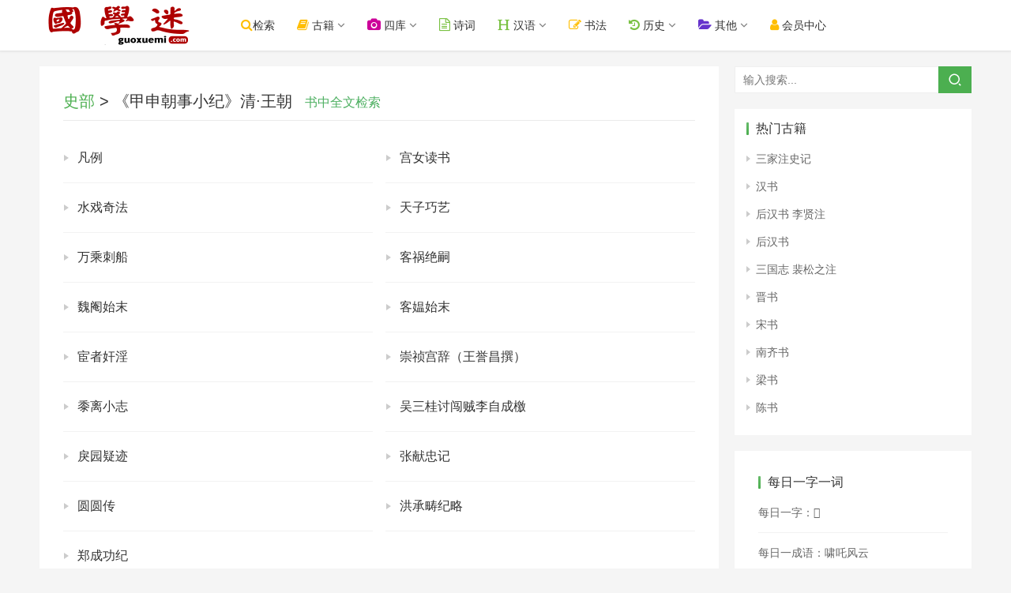

--- FILE ---
content_type: text/html; charset=UTF-8
request_url: https://www.guoxuemi.com/a/563iabh/
body_size: 5350
content:
<!DOCTYPE html><html lang="zh-CN"><head> <meta charset="UTF-8">
 <meta http-equiv="X-UA-Compatible" content="IE=Edge,chrome=1"> 
 <meta name="renderer" content="webkit"> 
 <meta name="viewport" content="initial-scale=1.0,user-scalable=no,maximum-scale=1,width=device-width">
<title>《甲申朝事小纪》王朝_甲申朝事小纪 清 王朝_《甲申朝事小纪》_国学迷</title>
<meta name="Keywords" content="甲申朝事小纪,王朝">
<meta name="Description" content="《甲申朝事小纪》王朝,甲申朝事小纪,清 王朝">
  <meta name="applicable-device" content="pc,mobile" /><meta http-equiv="Cache-Control" content="no-transform" />
 <link rel="stylesheet" href="/img/style.css?ver=6.0.729" type="text/css" media="all" />
  <link rel="stylesheet"  href="/img/font-awesome.css?ver=6.0.30" type="text/css" media="all" />

  <script type="text/javascript" src="/img/jquery.min.js?ver=1.12.4"></script>
<script type="text/javascript" src="/img/font_2010989_icb53yp0fw.js?ver=6.0.3"></script>

  <link rel="stylesheet"  href="/img/style2.css?2024.67" type="text/css" media="all" />

</head>

<body data-rsssl=1 class="post-template-default single single-post postid-24142 single-format-standard lang-cn el-boxed">


<header class="header"> <div class="container clearfix">
<div class="navbar-header">

<button type="button" class="navbar-toggle collapsed" data-toggle="collapse" data-target=".navbar-collapse" id="butmenu" style="border-color: #3399CC;border-radius:4px;">
<span class="icon-bar icon-bar-1"></span> <span class="icon-bar icon-bar-2"></span> <span class="icon-bar icon-bar-3"></span>

</button>

<div class="logo"> <a href="/" rel="home"><img src="/img/logo.png?2022" alt="国学迷"></a> </div> </div> 

<div class="collapse navbar-collapse"> 
<nav class="navbar-left primary-menu"><ul id="menu-a" class="nav navbar-nav wpcom-adv-menu">

<li class="menu-item current-post-ancestor"><a href="/search/so.php"   class="dropdown-toggle"><i class="fa fa-search" style="font-size:16px;color:#ffbe02"></i>检索</a></li>

<li class="menu-item dropdown"><a  class="dropdown-toggle"><i class="fa fa-book" style="font-size:16px;color:#ffbe02"></i> 古籍</a>
<ul class="dropdown-menu menu-item-wrap menu-item-col-5">
<li class="menu-item"><a href="/shuku/">国学书库</a></li>
<li class="menu-item"><a href="/search/">全文检索</a></li>
<li class="menu-item"><a href="/24shi/">二十四史</a></li>
<li class="menu-item"><a href="/wk/">在线文库</a></li>
<li class="menu-item"><a href="/shumu/">古籍书目</a></li>
<li><a href="/shilu/"><font  color="#CC0066">明清实录</font></a></li>


</ul></li>


<li class="menu-item dropdown"><a  class="dropdown-toggle"><i class="fa fa-camera" style="font-size:16px;color:#cc0099"></i> 四库</a>
<ul class="dropdown-menu menu-item-wrap menu-item-col-5">
<li class="menu-item"><a href="/siku/">图文对照版</a></li>
<li class="menu-item"><a href="/sk/">繁体无标点</a></li>
<li class="menu-item"><a href="/SiKuQuanShu/">简体标点版</a></li>
<li class="menu-item"><a href="/search/skqs.php">四库全文检索</a></li>
<li class="menu-item"><a href="/gjtsjc/">古今图书集成</a></li>
</ul></li>


<li class="menu-item current-post-ancestor"><a href="/shici/" class="dropdown-toggle"><i class="fa fa-file-text-o" style="font-size:16px;color:#7ac143"></i> 诗词</a></li>

<li class="menu-item dropdown"><a  class="dropdown-toggle"><i class="fa fa-header" style="font-size:16px;color:#7ac143"></i> 汉语</a>
<ul class="dropdown-menu menu-item-wrap menu-item-col-5">

<li class="menu-item"><a href="/zidian/bujian/">部件查字</a></li>
<li class="menu-item"><a href="/zidian/">汉语字典</a></li>
<li class="menu-item"><a href="/hydcd/">汉语词典</a></li>
<li class="menu-item"><a href="/chengyu/">成语词典</a></li>

<li class="menu-item"><a href="http://www.shuowen.net/" title="说文网" target="_blank">说文解字</a></li>
<li class="menu-item"><a href="/kangxi/">康熙字典</a></li>


</ul></li>

<li class="menu-item current-post-ancestor"><a href="https://www.sftj.com/" target="_blank"  class="dropdown-toggle"><i class="fa fa-edit" style="font-size:16px;color:#ffbe02"></i> 书法</a></li>

<li class="menu-item dropdown"><a  class="dropdown-toggle"><i class="fa fa-history" style="font-size:16px;color:#7ac143"></i> 历史</a>
<ul class="dropdown-menu menu-item-wrap menu-item-col-5">

<li class="menu-item"><a href="/diangu/">典故</a></li>
<li class="menu-item"><a href="/renwu/">人物</a></li>
<li class="menu-item"><a href="/diming/">地名</a></li>
<li class="menu-item"><a href="/shijian/">事件</a></li>
<li class="menu-item"><a href="/nianhao/">年号</a></li>
<li class="menu-item"><a href="/guanzhi/">官职</a></li>
<li class="menu-item"><a href="/xingshi/">姓氏</a></li>
<li class="menu-item"><a href="/minzu/">民族</a></li>
<li class="menu-item"><a href="/lishi/">知识</a></li>
</ul></li>

<li class="menu-item dropdown"><a class="dropdown-toggle"><i class="fa fa-folder-open" style="font-size:16px;color:#6633cc"></i> 其他</a>
<ul class="dropdown-menu menu-item-wrap menu-item-col-5">


<li class="menu-item"><a href="/lsditu/">历史地图</a></li>

<li class="menu-item"><a href="/duilian/">对联大全</a></li>
<li class="menu-item"><a href="http://www.zydcd.com/">中医中药</a></li>
<li class="menu-item"><a href="/csfz/">丛书检索器</a></li>


</ul></li>



<li class="menu-item current-post-ancestor"><a href="http://www.guoxuemi.com/user/basic.php" target="_blank" class="dropdown-toggle"><i class="fa fa-user" style="font-size:16px;color:#ffbe02"></i> &#x4F1A;员&#x4E2D;心</a></li> 

</ul></nav> 



<form class="navbar-search" action="/so.php" method="get" role="search"> <div class="navbar-search-inner"> <i class="wpcom-icon wi navbar-search-close"><svg aria-hidden="true"><use xlink:href="#wi-close"></use></svg></i> <input type="text" name="sokey" class="navbar-search-input" autocomplete="off" placeholder="输入搜索..." value=""> <button class="navbar-search-btn" type="submit"><i class="wpcom-icon wi"><svg aria-hidden="true"><use xlink:href="#wi-search"></use></svg></i></button><input type="hidden" name="ka" id="ka" value="100">
 </div> </form> </div> </div>


</header>

<div id="wrap"> <div class="wrap container">

<div class="main"> <article id="post-24142" class="post-24142 post type-post status-publish format-standard has-post-thumbnail hentry category-anddown"> <div class="entry"> <div class="entry-head"> <h1 class="entry-title"><a href="/shuku/1/" >史部</a> > 《甲申朝事小纪》清·王朝<span id="sr" name="sr" style="font-size:16px;"></span></h1></div>
          

<div class="entry-footer"> 

<ul class="entry-related cols-3 post-loop post-loop-list">
  <li class="item"><a href="/a/563iabh/14692p.html" title="凡例">凡例</a></li><li class="item"><a href="/a/563iabh/14693t.html" title="宫女读书">宫女读书</a></li><li class="item"><a href="/a/563iabh/14694w.html" title="水戏奇法">水戏奇法</a></li><li class="item"><a href="/a/563iabh/14695b.html" title="天子巧艺">天子巧艺</a></li><li class="item"><a href="/a/563iabh/14696q.html" title="万乘刺船">万乘刺船</a></li><li class="item"><a href="/a/563iabh/14697z.html" title="客祸绝嗣">客祸绝嗣</a></li><li class="item"><a href="/a/563iabh/14698y.html" title="魏阉始末">魏阉始末</a></li><li class="item"><a href="/a/563iabh/14699v.html" title="客媪始末">客媪始末</a></li><li class="item"><a href="/a/563iabh/14700f.html" title="宦者奸淫">宦者奸淫</a></li><li class="item"><a href="/a/563iabh/14701o.html" title="崇祯宫辞（王誉昌撰）">崇祯宫辞（王誉昌撰）</a></li><li class="item"><a href="/a/563iabh/14702d.html" title="黍离小志">黍离小志</a></li><li class="item"><a href="/a/563iabh/14703b.html" title="吴三桂讨闯贼李自成檄">吴三桂讨闯贼李自成檄</a></li><li class="item"><a href="/a/563iabh/14704v.html" title="戾园疑迹">戾园疑迹</a></li><li class="item"><a href="/a/563iabh/14705x.html" title="张献忠记">张献忠记</a></li><li class="item"><a href="/a/563iabh/14706b.html" title="圆圆传">圆圆传</a></li><li class="item"><a href="/a/563iabh/14707p.html" title="洪承畴纪略">洪承畴纪略</a></li><li class="item"><a href="/a/563iabh/14708s.html" title="郑成功纪">郑成功纪</a></li>
</ul>
</div> 


<script>

	function $(id){
	return document.getElementById(id);
}
$('sr').innerHTML='　<a href="/search/?shu=563x&l=1" target="_blank"><font  color="#4caf60">书中全文检索</font></a>';
</script>




 
<div style="margin:12px 0px;">
<hr>
 <a href="http://www.39017.com/help/yingpan.php" target="_blank" ><img style="max-width:100%" src="http://www.39017.com/img/top230.gif" border="0" ></a> 
<hr>
</div>



<div id="wpcom-post-thumb-2" class="widget widget_post_thumb" style="padding-left:2px;">


<h3 class="widget-title"><span>每日一字一词</span></h3>

 <ul> 
 <li class="item"><a href="/zidian/z61259i.html" >每日一字：𨋀</a></li> 
<li class="item"><a href="/chengyu/18390j.html" >每日一成语：龃龉不入</a></li> 
<li class="item"><a href="/hydcd/293301y.html" >每日一词语：烟哨</a></li> 
 <li class="item"><a href="/shici/152951y.html" >每日一诗词：哀都官王申</a></li> 



  </ul> </div>


 </div> </article> </div>


  <aside class="sidebar"> <div id="search-4" class="widget widget_search"><h3 class="widget-title"><span>搜索内容</span></h3><form class="search-form" action="/so.php" method="get" role="search"> <input type="text" class="keyword" name="sokey" placeholder="输入搜索..." value=""> <button type="submit" class="submit"><i class="wpcom-icon wi"><svg aria-hidden="true"><use xlink:href="#wi-search"></use></svg></i></button><input type="hidden" name="ka" id="ka" value="100">
</form></div>


<div id="wpcom-comments-4" class="widget widget_lastest_news">


<h3 class="widget-title"><span>热门古籍</span></h3> 

 <ul>
<li><a href="/a/1ldjx/">三家注史记</a></li>
<li><a href="/a/2tbfg/">汉书</a></li>
<li><a href="/a/3athy/">后汉书 李贤注</a></li>
<li><a href="/a/4iseg/">后汉书</a></li>
<li><a href="/a/5tzzu/">三国志 裴松之注</a></li>
<li><a href="/a/6yqwd/">晋书</a></li>
<li><a href="/a/7qoko/">宋书</a></li>
<li><a href="/a/8jzxw/">南齐书</a></li>
<li><a href="/a/9phfl/">梁书</a></li>
<li><a href="/a/10gkmh/">陈书</a></li>
</ul>

 </div>


 <div id="wpcom-comments-2" class="widget widget_post_thumb">



 <div id="wpcom-post-thumb-2" class="widget widget_post_thumb"><h3 class="widget-title"><span>每日一字一词</span></h3>

 <ul> 
 <li class="item"><a href="/zidian/z71661c.html" >每日一字：𪮋</a></li> 
<li class="item"><a href="/chengyu/38269x.html" >每日一成语：啸吒风云</a></li> 
<li class="item"><a href="/hydcd/467509h.html" >每日一词语：轻财尚义</a></li> 
 <li class="item"><a href="/shici/113463a.html" >每日一诗词：渔父子送齐明二化士</a></li> 

 <li class="item"> <a href="http://www.sftk.cn">书法图库</a>　<a href="https://www.scxd.com/">诗词学典</a> <a href="https://shufa.guoxuedashi.com/">书法</a></li> 
 <li class="item"> <a href="https://www.glbd.net">给力宝典</a>　<a href="https://www.gxhj.com/">国学汉籍</a></li> 
 <li class="item"> <a href="https://www.guoxuedashi.com/" target="_blank">国学大师</a>　<a href="https://m.guoxuedashi.com/" target="_blank">国学大师</a></li> 
 <li class="item"><a href="http://www.69520.com/">单词全典</a>　<a href="https://www.tihai5.com/">题海网</a>　<a href="http://tk.guoxuemi.com/">题库</a>
</li> 

  </ul> </div> </aside> </div></div>



<footer class="footer width-footer-bar"> <div class="container"> <div class="clearfix"> <div class="footer-col footer-col-copy">

  <div class="copyright"> <p><a href="http://www.39017.com/">国学大师网</a> 旗下网站；本站内容均为民国之前的公共版权领域古籍，仅供学习研究。<br>内容由热心网友提供和网上收集，不保留版权。若侵犯了您的权益，来信即刪。scp168@qq.com </p><p>Copyright © 2021 国学迷  - ICP证：<a href="https://beian.miit.gov.cn" target="_blank">琼ICP备2022019473号-1</a><script src="https://www.39017.com/img/tongji.js"></script>


</p> </div> </div> 
 </div> </div></footer> 

<div class="footer-bar"> 
<div class="fb-item"> <a href="javascript:history.go(-1);"> <i class="fa fa-arrow-left fb-item-icon"></i> <span>返回</span> </a> </div>
<div class="fb-item"> <a href="/search/so.php"> <i class="fa fa-search fb-item-icon"></i> <span>检索</span> </a> </div>
<div class="fb-item"> <a href="/"> <i class="fa fa-home fb-item-icon"></i> <span>首页</span> </a> </div>

<div class="fb-item"> <a href="/map.php"> <i class="fa fa-compass fb-item-icon"></i> <span>导航</span> </a> </div>
</div> 

<div class="hid">




</div>
<!--

-->

<script type='text/javascript' src='/img/main.js?ver=6.0.3'></script>



<script>
var _hmt = _hmt || [];
(function() {
  var hm = document.createElement("script");
  hm.src = "https://hm.baidu.com/hm.js?612542ffe714597063710e49400c6c04";
  var s = document.getElementsByTagName("script")[0]; 
  s.parentNode.insertBefore(hm, s);
})();
</script>



</body></html>

--- FILE ---
content_type: application/javascript
request_url: https://www.39017.com/img/tongji.js
body_size: 179
content:
var _hmt = _hmt || [];
(function() {
  var hm = document.createElement("script");
  hm.src = "https://hm.baidu.com/hm.js?f360f57688a7b531f5ec75f46a7d0a1a";
  var s = document.getElementsByTagName("script")[0]; 
  s.parentNode.insertBefore(hm, s);
})();


